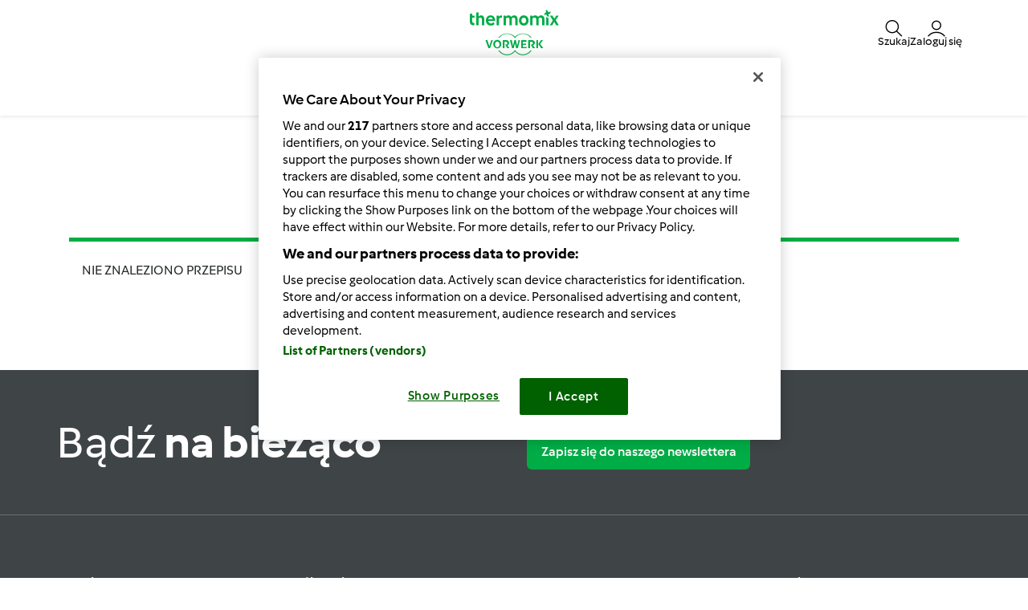

--- FILE ---
content_type: text/html; charset=UTF-8
request_url: https://www.przepisownia.pl/user/93788/recipes/all
body_size: 9486
content:
<!DOCTYPE html>
<html xmlns:fb="http://www.facebook.com/2008/fbml" xmlns:og="http://opengraphprotocol.org/schema/">
<head prefix="og: http://ogp.me/ns# fb: http://ogp.me/ns/fb# article: http://ogp.me/ns/article# video: http://ogp.me/ns/video#">
    <meta http-equiv="X-UA-Compatible" content="IE=edge,chrome=1"/>
    <meta http-equiv="Content-Type" content="text/html; charset=utf-8"/>
    <meta name="viewport" content="width=device-width, initial-scale=1.0"/>
    <meta property="fb:app_id" content="change_me"/>
                <title>Przez @username</title>
                                                                <meta name="keywords" content="seo.meta_keywords" />
            <meta name="description" content="Przepisownia jest oficjalnym portalem społecznościowym Thermomix ®. Wyszukaj swoje ulubione przepisy wśród ponad 6 000 dostępnych przepisów." />
                                            <meta name="og:description" content="Przepisownia jest oficjalnym portalem społecznościowym Thermomix ®. Wyszukaj swoje ulubione przepisy wśród ponad 6 000 dostępnych przepisów." />
                <meta property="og:title" content="Przez @username"/>
                <meta property="og:locale" content="pl_PL"/>
                <meta property="og:type" content="website"/>
                
            <style class="critical-css">
    .async-hide .critical-exclude {opacity: 0 !important}</style>        <link rel="preload" href="https://d36arqupdcudri.cloudfront.net/recipe-assets/build/frontend/6842.0d0b55d8.css" as="style" onload="this.rel='stylesheet'" data-turbo-track="reload">
                    <link rel="preload" href="https://d36arqupdcudri.cloudfront.net/recipe-assets/build/frontend/front_stoppage_style.c4987a2a.css" as="style" onload="this.rel='stylesheet'" data-turbo-track="reload">
            
            <script type="text/javascript">
            window.__TMRC_STATE__ = {"language":"pl","locale":"pl_PL","currentUserId":0,"rootUrl":"http:\/\/www.przepisownia.pl","tinymceCustomLanguage":"","userAuth":false,"errorLoggingBaseUrl":"https:\/\/www.przepisownia.pl\/login\/api.php"} ;
            window.__TMRC_STATE__.gtmPage = 'user_recipes';
        </script>
        <script>
            function TMRC_ready(fn) {
                if (document.readyState !== 'loading') {
                    fn();
                } else {
                    document.addEventListener('DOMContentLoaded', fn);
                }
            }
        </script>
        
        <!--[if lt IE 9]>
            <script src="https://oss.maxcdn.com/html5shiv/3.7.2/html5shiv.min.js"></script>
            <script src="https://oss.maxcdn.com/respond/1.4.2/respond.min.js"></script>
        <![endif]-->
        <link rel="icon" type="image/x-icon" href="https://d36arqupdcudri.cloudfront.net/recipe-assets/bundles/tmrcfront/favicon.ico?version=aKPwm8La"/>
        
<script type="text/javascript">
    window.dataLayer = window.dataLayer || [];
    window.dataLayer.push({
        'country': 'PL',
        'language': 'pl',
        'pageType': window.__TMRC_STATE__.gtmPage || 'other',
                'loginStatus': 'false'
            })
</script>
<!-- Google Tag Manager -->
<script>(function(w,d,s,l,i){w[l]=w[l]||[];w[l].push({'gtm.start':
            new Date().getTime(),event:'gtm.js'});var f=d.getElementsByTagName(s)[0],
        j=d.createElement(s),dl=l!='dataLayer'?'&l='+l:'';j.async=true;j.src=
        'https://www.googletagmanager.com/gtm.js?id='+i+dl;f.parentNode.insertBefore(j,f);
    })(window,document,'script','dataLayer','GTM-KG87Z8BV');</script>
<!-- End Google Tag Manager -->

            </head>
<body class="pl_PL logged-in" data-bs-theme="light">
    <noscript>
        <iframe src="https://www.googletagmanager.com/ns.html?id=GTM-KG87Z8BV" height="0" width="0" style="display:none; visibility:hidden"></iframe>
    </noscript>
    <div id="fb-root"></div>
<script type="text/javascript" async>
            window.fbAsyncInit = function () {
              FB.init({"appId":"change_me","version":"v2.4","xfbml":true,"oauth":true,"status":true,"cookie":true});
          
        };
        (function (d, s, id) {
            var js, fjs = d.getElementsByTagName(s)[0];
            if (d.getElementById(id)) {
                return;
            }
            js = d.createElement(s);
            js.id = id;
            js.src = "//connect.facebook.net/pl_PL/sdk.js";
            fjs.parentNode.insertBefore(js, fjs);
        }(document, 'script', 'facebook-jssdk'));
      </script>

    
<div id="main">
        
<script type="text/javascript">
    window.translations = window.translations || {};
    window.translations['switch_ui'] = {
        'inform_message': "Witamy na nowej wersji strony Przepisownia! Dopóki nie wprowadzimy nowego wyglądu dla wszystkich, możesz przełączać się między starym i nowym wyglądem w swoim profilu.",
        'button_close': "OK, rozumiem!",
        'button_switch': "Przełączanie na stary wygląd",
        'label_switch': "Obecnie używasz nową wersję strony.",
    };
    document.addEventListener('DOMContentLoaded', function () {
        document.querySelectorAll('nav.navbar').forEach(function (nav) {
            nav.classList.remove('d-none');
        });
    });
</script>

<nav class="navbar container-fluid justify-content-center p-0 pl_PL position-sticky top-0 z-6  d-none">
    <div class="row w-100 m-0 py-075 container flex-nowrap">
        <div class="col-4 d-flex align-items-center nav-action__left">
            <button
                class="d-lg-none btn btn-link text-white offcanvas-open d-flex flex-column justify-content-center align-items-center p-0 ms-n1"
                data-bs-toggle="offcanvas" role="button" href="#offcanvasMenu">
                <i class="icon-menu fs-3"></i>
                <span class="mt-n1 fs-9 nav-action__label d-none d-md-block">Menu</span>
            </button>
            <button
                class="d-lg-none btn btn-link text-dark offcanvas-close d-flex flex-column align-items-center justify-content-center text-capitalize d-none p-0 ms-n1"
                data-bs-dismiss="offcanvas" data-bs-target="#offcanvasMenu" aria-label="Close">
                <i class="icon-close fs-3"></i>
                <span class="mt-n1 fs-9 nav-action__label d-none d-md-block">Zamknij</span>
            </button>
        </div>
                <a href="/" class="col-4 d-flex justify-content-center app-logo align-items-center w-auto" target="_self">
                        <i class="icon-app-logo text-white"></i>
        </a>
                <div class="col-4 d-flex justify-content-end gap-4 nav-action__right">
            <div class="dropdown d-flex">
    <a class=" d-flex align-items-center justify-content-center justify-content-md-start flex-column text-white gap-2 cursor-pointer dropdown-toggle"
       data-bs-toggle="dropdown" id="nav_search" role="button" href="#" aria-expanded="false">
        <i class="icon-search fs-3"></i>
        <span class="mt-n1 fs-9 text-center nav-action__label d-none d-md-block"
              style="line-height: 1">Szukaj</span>
    </a>

    <ul class="dropdown-menu dropdown-menu-end" aria-labelledby="nav_search">
        <li><a class="dropdown-item d-flex align-items-center gap-2" href="/wyszukaj">
                <i class="icon-recipe"></i>
                Przepisy
            </a></li>
        <li>
            <a href="/wyszukaj/uzytkownikow" class="dropdown-item d-flex align-items-center gap-2"
               title="Użytkownicy">
                <i class="icon-user fs-4 fw-semibold"></i>
                Użytkownicy
            </a>
        </li>
                <li>
            <a href="/forum?fullsearch=1" class="dropdown-item d-flex align-items-center gap-2"
               title="Forum">
                <i class="icon-edit fs-4"></i>
                Forum
            </a>
        </li>
            </ul>
</div>                            <a
                    class="d-flex flex-column align-items-center text-white pe-0 me-n1 gap-2 cursor-pointer"
                    data-bs-toggle="modal" data-bs-target="#loginModal">
                    <i class="icon-user fs-3"></i>
                    <span class="mt-n1 fs-9 text-center nav-action__label d-none d-md-block" style="line-height: 1">
                        Zaloguj się
                </a>
                    </div>
    </div>

        
<div class="offcanvas offcanvas-start bg-white border-0" tabindex="-1" id="offcanvasMenu"
     aria-labelledby="offcanvasMenuLabel" data-bs-scroll="true" data-bs-backdrop="false">
    <div class="modal-header d-none pt-4">
        <div class="modal-title d-flex align-items-center ps-3">
            <i class="icon-arrow-left"></i>
            <span class="modal-title__text fw-semibold fs-3 ps-3"></span>
        </div>
    </div>
    <div class="offcanvas-body pt-1" data-group-level="1">
                        

            <ul class="nav-menu list-group active fs-3 fw-semibold" data-group-level="1">
                                    <li  class="list-group-item flex-between-middle"  data-id="front.nav.titles.recipes"
                data-analytics-event="navigation" data-analytics-navigation_level="1" data-analytics-link_text="Browse" data-analytics-navigation_section="header">
                Przepisy
                <i class="icon-arrow-right"></i>
                </li>
                                                                    <li  class="list-group-item flex-between-middle"  data-id="front.nav.titles.forum"
                data-analytics-event="navigation" data-analytics-navigation_level="1" data-analytics-link_text="Forum" data-analytics-navigation_section="header">
                Forum
                <i class="icon-arrow-right"></i>
                </li>
                                                <li  class="list-group-item flex-between-middle"  data-id="front.nav.titles.about"
                data-analytics-event="navigation" data-analytics-navigation_level="1" data-analytics-link_text="About Us" data-analytics-navigation_section="header">
                Kontakt
                <i class="icon-arrow-right"></i>
                </li>
                                                <li  class="list-group-item flex-between-middle"  data-id="front.nav.titles.help"
                data-analytics-event="navigation" data-analytics-navigation_level="1" data-analytics-link_text="Help" data-analytics-navigation_section="header">
                Pomoc
                <i class="icon-arrow-right"></i>
                </li>
                            </ul>
    

                                    

                                                <ul data-group-level="2"                 data-parent="front.nav.titles.recipes"  class="nav-menu list-group" >
                                                <li>
                        <a  class="nav-menu list-group-item"  href="/wyszukaj"                         data-analytics-event="navigation" data-analytics-navigation_level="2" data-analytics-link_text="Search recipes" data-analytics-navigation_section="header">Wyszukaj przepisy</a>
                    </li>
                                                                                            <li>
                        <a  class="nav-menu list-group-item"  href="/kategorie/"                         data-analytics-event="navigation" data-analytics-navigation_level="2" data-analytics-link_text="Categories" data-analytics-navigation_section="header">Kategorie</a>
                    </li>
                                                                <li>
                        <a  class="nav-menu list-group-item"  href="/wyszukaj?sort=created"                         data-analytics-event="navigation" data-analytics-navigation_level="2" data-analytics-link_text="Latest recipes" data-analytics-navigation_section="header">Najnowsze przepisy</a>
                    </li>
                                                                <li>
                        <a  class="nav-menu list-group-item"  href="/wyszukaj/uzytkownikow"                         data-analytics-event="navigation" data-analytics-navigation_level="2" data-analytics-link_text="Search for users" data-analytics-navigation_section="header">Wyszukaj użytkowników</a>
                    </li>
                                        </ul>
            
                                    

                
                                    

                                                <ul data-group-level="2"                 data-parent="front.nav.titles.forum"  class="nav-menu list-group" >
                                                <li>
                        <a  class="nav-menu list-group-item"  href="/forum?fullsearch=1"                         data-analytics-event="navigation" data-analytics-navigation_level="2" data-analytics-link_text="Search in forum" data-analytics-navigation_section="header">Wyszukaj na forum</a>
                    </li>
                                                                <li>
                        <a  class="nav-menu list-group-item"  href="/forum/społeczność-thermomix"                         data-analytics-event="navigation" data-analytics-navigation_level="2" data-analytics-link_text="Społeczność Thermomix" data-analytics-navigation_section="header">Społeczność Thermomix</a>
                    </li>
                                                                <li>
                        <a  class="nav-menu list-group-item"  href="/forum/thermomix-tm-31"                         data-analytics-event="navigation" data-analytics-navigation_level="2" data-analytics-link_text="Thermomix®" data-analytics-navigation_section="header">Thermomix®</a>
                    </li>
                                                                <li>
                        <a  class="nav-menu list-group-item"  href="/forum/przepisy"                         data-analytics-event="navigation" data-analytics-navigation_level="2" data-analytics-link_text="Przepisy" data-analytics-navigation_section="header">Przepisy</a>
                    </li>
                                                                <li>
                        <a  class="nav-menu list-group-item"  href="/forum/książki-kucharskie"                         data-analytics-event="navigation" data-analytics-navigation_level="2" data-analytics-link_text="Książki kucharskie" data-analytics-navigation_section="header">Książki kucharskie</a>
                    </li>
                                                                <li>
                        <a  class="nav-menu list-group-item"  href="/forum/odżywianie"                         data-analytics-event="navigation" data-analytics-navigation_level="2" data-analytics-link_text="Odżywianie" data-analytics-navigation_section="header">Odżywianie</a>
                    </li>
                                                                <li>
                        <a  class="nav-menu list-group-item"  href="/forum/wskazówki"                         data-analytics-event="navigation" data-analytics-navigation_level="2" data-analytics-link_text="Wskazówki" data-analytics-navigation_section="header">Wskazówki</a>
                    </li>
                                                                <li>
                        <a  class="nav-menu list-group-item"  href="/forum/co-możemy-dzisiaj-ugotować"                         data-analytics-event="navigation" data-analytics-navigation_level="2" data-analytics-link_text="Co możemy dzisiaj ugotować?" data-analytics-navigation_section="header">Co możemy dzisiaj ugotować?</a>
                    </li>
                                                                <li>
                        <a  class="nav-menu list-group-item"  href="/forum/współpraca-z-vorwerk-polska"                         data-analytics-event="navigation" data-analytics-navigation_level="2" data-analytics-link_text="Współpraca z Vorwerk Polska" data-analytics-navigation_section="header">Współpraca z Vorwerk Polska</a>
                    </li>
                                                                <li>
                        <a  class="nav-menu list-group-item"  href="/forum"                         data-analytics-event="navigation" data-analytics-navigation_level="2" data-analytics-link_text="Forum" data-analytics-navigation_section="header">Forum</a>
                    </li>
                                        </ul>
            
                                    

                                                <ul data-group-level="2"                 data-parent="front.nav.titles.about"  class="nav-menu list-group" >
                                                <li>
                        <a  class="nav-menu list-group-item"  href="https://www.vorwerk.com/pl/pl/c/strona-glowna/wspolpracuj-z-nami/thermomix-1"  target="_blank"                         data-analytics-event="navigation" data-analytics-navigation_level="2" data-analytics-link_text="Become a Thermomix ® Consultant" data-analytics-navigation_section="header">Współpraca z Vorwerk</a>
                    </li>
                                                                <li>
                        <a  class="nav-menu list-group-item"  href="https://www.vorwerk.com/pl/pl/c/strona-glowna/produkty/thermomix"  target="_blank"                         data-analytics-event="navigation" data-analytics-navigation_level="2" data-analytics-link_text="Get to Know Thermomix ®" data-analytics-navigation_section="header">Poznaj Thermomix ®</a>
                    </li>
                                                                <li>
                        <a  class="nav-menu list-group-item"  href="/contact"                         data-analytics-event="navigation" data-analytics-navigation_level="2" data-analytics-link_text="Contact" data-analytics-navigation_section="header">Kontakt</a>
                    </li>
                                                                <li>
                        <a  class="nav-menu list-group-item"  href="/aktualnosci"                         data-analytics-event="navigation" data-analytics-navigation_level="2" data-analytics-link_text="News" data-analytics-navigation_section="header">Aktualności</a>
                    </li>
                                        </ul>
            
                                    

                                                <ul data-group-level="2"                 data-parent="front.nav.titles.help"  class="nav-menu list-group" >
                                                <li>
                        <a  class="nav-menu list-group-item"  href="/cms/faq"                         data-analytics-event="navigation" data-analytics-navigation_level="2" data-analytics-link_text="FAQs" data-analytics-navigation_section="header">FAQs</a>
                    </li>
                                        </ul>
            
            </div>
    <div class="offcanvas-footer pb-4">
            <div class="offcanvas-footer__controls px-3">
        <button type="button" class="btn btn-primary text-white fw-semibold flex-center-middle"
                data-bs-toggle="modal"
                data-bs-target="#loginModal">
            <i class="fw-semibold icon-user text-white fs-3"></i>&nbsp;
            Zaloguj się
        </button>
        <button type="button"
                class="btn btn-outline-primary border border-primary text-primary fw-semibold border-2"
                data-bs-toggle="modal" data-bs-target="#loginModal">
            Zarejestruj się
        </button>
    </div>
    <a href="/user/password"
       class="w-100 text-primary mt-3 text-decoration-none d-inline-flex justify-content-center fw-semibold fs-5">
        Nie pamiętasz hasła?
    </a>
    </div>
</div>
<div class="d-none d-lg-flex justify-content-center align-items-center w-100 dropdown-group--desktop pb-3 pt-2">
            <div class="dropdown">
                            

                                                    <a href="" class="btn btn-outline-secondary border-0 dropdown-toggle" role="button" data-bs-toggle="dropdown"
                   aria-expanded="false" id="recipes-nav"
                    data-analytics-event="navigation" data-analytics-navigation_level="1" data-analytics-link_text="Browse" data-analytics-navigation_section="header">Przepisy</a>
                        <ul data-group-level="2" aria-labelledby="recipes-nav"                data-parent="front.nav.titles.recipes"  class="dropdown-menu px-3"  aria-labelledby="recipesList" >
                                                <li>
                        <a  class="dropdown-item"  href="/wyszukaj"                         data-analytics-event="navigation" data-analytics-navigation_level="2" data-analytics-link_text="Search recipes" data-analytics-navigation_section="header">Wyszukaj przepisy</a>
                    </li>
                                                                                            <li>
                        <a  class="dropdown-item"  href="/kategorie/"                         data-analytics-event="navigation" data-analytics-navigation_level="2" data-analytics-link_text="Categories" data-analytics-navigation_section="header">Kategorie</a>
                    </li>
                                                                <li>
                        <a  class="dropdown-item"  href="/wyszukaj?sort=created"                         data-analytics-event="navigation" data-analytics-navigation_level="2" data-analytics-link_text="Latest recipes" data-analytics-navigation_section="header">Najnowsze przepisy</a>
                    </li>
                                                                <li>
                        <a  class="dropdown-item"  href="/wyszukaj/uzytkownikow"                         data-analytics-event="navigation" data-analytics-navigation_level="2" data-analytics-link_text="Search for users" data-analytics-navigation_section="header">Wyszukaj użytkowników</a>
                    </li>
                                        </ul>
            
        </div>
            <div class="dropdown">
                            

                
        </div>
            <div class="dropdown">
                            

                                                    <a href="" class="btn btn-outline-secondary border-0 dropdown-toggle" role="button" data-bs-toggle="dropdown"
                   aria-expanded="false" id="forum-nav"
                    data-analytics-event="navigation" data-analytics-navigation_level="1" data-analytics-link_text="Forum" data-analytics-navigation_section="header">Forum</a>
                        <ul data-group-level="2" aria-labelledby="forum-nav"                data-parent="front.nav.titles.forum"  class="dropdown-menu px-3"  aria-labelledby="recipesList" >
                                                <li>
                        <a  class="dropdown-item"  href="/forum?fullsearch=1"                         data-analytics-event="navigation" data-analytics-navigation_level="2" data-analytics-link_text="Search in forum" data-analytics-navigation_section="header">Wyszukaj na forum</a>
                    </li>
                                                                <li>
                        <a  class="dropdown-item"  href="/forum/społeczność-thermomix"                         data-analytics-event="navigation" data-analytics-navigation_level="2" data-analytics-link_text="Społeczność Thermomix" data-analytics-navigation_section="header">Społeczność Thermomix</a>
                    </li>
                                                                <li>
                        <a  class="dropdown-item"  href="/forum/thermomix-tm-31"                         data-analytics-event="navigation" data-analytics-navigation_level="2" data-analytics-link_text="Thermomix®" data-analytics-navigation_section="header">Thermomix®</a>
                    </li>
                                                                <li>
                        <a  class="dropdown-item"  href="/forum/przepisy"                         data-analytics-event="navigation" data-analytics-navigation_level="2" data-analytics-link_text="Przepisy" data-analytics-navigation_section="header">Przepisy</a>
                    </li>
                                                                <li>
                        <a  class="dropdown-item"  href="/forum/książki-kucharskie"                         data-analytics-event="navigation" data-analytics-navigation_level="2" data-analytics-link_text="Książki kucharskie" data-analytics-navigation_section="header">Książki kucharskie</a>
                    </li>
                                                                <li>
                        <a  class="dropdown-item"  href="/forum/odżywianie"                         data-analytics-event="navigation" data-analytics-navigation_level="2" data-analytics-link_text="Odżywianie" data-analytics-navigation_section="header">Odżywianie</a>
                    </li>
                                                                <li>
                        <a  class="dropdown-item"  href="/forum/wskazówki"                         data-analytics-event="navigation" data-analytics-navigation_level="2" data-analytics-link_text="Wskazówki" data-analytics-navigation_section="header">Wskazówki</a>
                    </li>
                                                                <li>
                        <a  class="dropdown-item"  href="/forum/co-możemy-dzisiaj-ugotować"                         data-analytics-event="navigation" data-analytics-navigation_level="2" data-analytics-link_text="Co możemy dzisiaj ugotować?" data-analytics-navigation_section="header">Co możemy dzisiaj ugotować?</a>
                    </li>
                                                                <li>
                        <a  class="dropdown-item"  href="/forum/współpraca-z-vorwerk-polska"                         data-analytics-event="navigation" data-analytics-navigation_level="2" data-analytics-link_text="Współpraca z Vorwerk Polska" data-analytics-navigation_section="header">Współpraca z Vorwerk Polska</a>
                    </li>
                                                                <li>
                        <a  class="dropdown-item"  href="/forum"                         data-analytics-event="navigation" data-analytics-navigation_level="2" data-analytics-link_text="Forum" data-analytics-navigation_section="header">Forum</a>
                    </li>
                                        </ul>
            
        </div>
            <div class="dropdown">
                            

                                                    <a href="" class="btn btn-outline-secondary border-0 dropdown-toggle" role="button" data-bs-toggle="dropdown"
                   aria-expanded="false" id="about_us-nav"
                    data-analytics-event="navigation" data-analytics-navigation_level="1" data-analytics-link_text="About Us" data-analytics-navigation_section="header">Kontakt</a>
                        <ul data-group-level="2" aria-labelledby="about_us-nav"                data-parent="front.nav.titles.about"  class="dropdown-menu px-3"  aria-labelledby="recipesList" >
                                                <li>
                        <a  class="dropdown-item"  href="https://www.vorwerk.com/pl/pl/c/strona-glowna/wspolpracuj-z-nami/thermomix-1"  target="_blank"                         data-analytics-event="navigation" data-analytics-navigation_level="2" data-analytics-link_text="Become a Thermomix ® Consultant" data-analytics-navigation_section="header">Współpraca z Vorwerk</a>
                    </li>
                                                                <li>
                        <a  class="dropdown-item"  href="https://www.vorwerk.com/pl/pl/c/strona-glowna/produkty/thermomix"  target="_blank"                         data-analytics-event="navigation" data-analytics-navigation_level="2" data-analytics-link_text="Get to Know Thermomix ®" data-analytics-navigation_section="header">Poznaj Thermomix ®</a>
                    </li>
                                                                <li>
                        <a  class="dropdown-item"  href="/contact"                         data-analytics-event="navigation" data-analytics-navigation_level="2" data-analytics-link_text="Contact" data-analytics-navigation_section="header">Kontakt</a>
                    </li>
                                                                <li>
                        <a  class="dropdown-item"  href="/aktualnosci"                         data-analytics-event="navigation" data-analytics-navigation_level="2" data-analytics-link_text="News" data-analytics-navigation_section="header">Aktualności</a>
                    </li>
                                        </ul>
            
        </div>
            <div class="dropdown">
                            

                                                    <a href="" class="btn btn-outline-secondary border-0 dropdown-toggle" role="button" data-bs-toggle="dropdown"
                   aria-expanded="false" id="help-nav"
                    data-analytics-event="navigation" data-analytics-navigation_level="1" data-analytics-link_text="Help" data-analytics-navigation_section="header">Pomoc</a>
                        <ul data-group-level="2" aria-labelledby="help-nav"                data-parent="front.nav.titles.help"  class="dropdown-menu px-3"  aria-labelledby="recipesList" >
                                                <li>
                        <a  class="dropdown-item"  href="/cms/faq"                         data-analytics-event="navigation" data-analytics-navigation_level="2" data-analytics-link_text="FAQs" data-analytics-navigation_section="header">FAQs</a>
                    </li>
                                        </ul>
            
        </div>
    </div>
</nav>

    <div class="modal fade" id="loginModal" aria-labelledby="loginModal" aria-hidden="true">
        <div class="modal-dialog modal-fullscreen">
            <div class="modal-header bg-white">
                <h3>Zaloguj się</h3>
                <button type="button" class="btn-close" data-bs-dismiss="modal" aria-label="Close"></button>
            </div>
            <div class="modal-content position-relative">
                <div class="modal-body">
                    <div class="container d-flex justify-content-center">
    <form id="tmrc_login_form" class="d-flex flex-column align-items-center gap-2 col-lg-6 "
          action="/auth?action=login" method="post"
          name="tmrc_user_login">
        <div class="input-group fw-normal d-flex flex-column">
            <label for="loginUsername">
                Nazwa użytkownika lub adres e-mail
                <input
                        id="loginUsername"
                        name="login[loginname]"
                        placeholder="Nazwa użytkownika"
                        class="form-control"
                >
            </label>
        </div>
        <div class="input-group fw-normal d-flex flex-column">
            <label for="loginPassword">
                Hasło
                <input
                        type="password"
                        id="loginPassword"
                        name="login[password]"
                        placeholder="Hasło"
                        class="form-control"
                >
            </label>
        </div>
        <div class="input-group fw-normal d-flex flex-column">
            <label for="loginRemember" class="form-item">
                <input class="form-check-input" type="checkbox" id="loginRemember">
                <span class="form-check-label">Nie wylogowuj mnie</span>
            </label>
        </div>
        <div class="d-flex gap-2 justify-content-center">
            <button type="submit" class="btn btn-primary btn-login align-self-center text-white">Zaloguj się</button>
        </div>
        <div class="d-flex flex-column">
            <a class="text-primary" href="/user/password/">Nie pamiętasz hasła?</a>
            <div class="d-inline-flex fs-6" data-bs-dismiss="modal" aria-label="Close">
                Nie masz konta? Rejestracja nowych użytkowników jest obecnie niemożliwa. Sprawdzamy wewnętrznie, kiedy będziemy mogli ponownie udostępnić tę funkcję, i prosimy o cierpliwość.
            </div>
        </div>

            </form>
</div>

                </div>
            </div>
        </div>
    </div>


            <article class="main ">
            <section class="detail-content container py-200 py-md-400">
            
    <div class="row">
        <div class="col-xs-12">
            <section class="thumbnail-list">
                <div class="content">
                    <div class="page-title border-bottom border-primary border-5 mt-5 pb-4 mb-4">
                        <h1 class="text-center fw-light py-2">
                            <span class="c-g">
                                                            </span>
                        </h1>
                    </div>
                        <div id="recipe-list" class="clearfix">
            <div class="container no-result-message">NIE ZNALEZIONO PRZEPISU</div>
    
    </div>
                </div>
            </section>
        </div>
    </div>
    </section>
                                </article>
            
<footer class="mt-5">
            <div class="container-fluid p-5">
            <div class="container">
                <div class="row">
                    <div class="fs-2 text-white d-inline-flex col-12r col-lg-6 align-items-center">
                        Bądź&nbsp;<span class="fw-bold">na bieżąco </span>
                    </div>
                    <div class="col-12 col-lg-6 d-flex align-items-center">
                        <a href="https://www.vorwerk.com/pl/pl/c/strona-glowna/inspiracje-spolecznosc/subskrypcja-newslettera" class="btn btn-primary mb-0 btn-subscribe-news" target="_blank"
                           data-analytics-event="click_cta" data-analytics-type="Button" data-analytics-element_id="Subscribe to our newsletter" data-analytics-link_text="Zapisz się do naszego newslettera" data-analytics-link_url="https://www.vorwerk.com/pl/pl/c/strona-glowna/inspiracje-spolecznosc/subskrypcja-newslettera">
                            Zapisz się do naszego newslettera
                        </a>
                    </div>
                </div>
            </div>
        </div>
        <hr class="border-light"/>
        <div class="container-fluid pt-5 ps-5 pe-5 pb-2">
        <div class="container">
    <section class="row">
        <ul class="col-12 col-md-6 col-lg-3 mt-4">
            <li class="fw-bold text-capitalize mb-2">
                <a href="/kategorie/" title="Przepisy">
                    Przepisy
                </a>
            </li>
            <li class="py-1 fw-normal">
                <a href="/wyszukaj"
                   title="Wyszukaj przepisy">
                    Wyszukaj przepisy
                </a>
            </li>
                        <li class="fw-light py-1">
                <a href="/kategorie/" title="Kategorie">
                    Kategorie
                </a>
            </li>
            <li class="fw-light py-1">
                <a href="/wyszukaj?sort=created" title="Najnowsze przepisy">
                    Najnowsze przepisy
                </a>
            </li>
        </ul>
        <ul class="col-12 col-md-6 col-lg-3 mt-4">
                            <li class="fw-bold mb-2 loginRequire text-capitalize">
                    <a href="javascript:void(0)" title="Mój profil">
                        Mój profil
                        <small class="fw-light">(tylko dla zarejestrowanych użytkowników)</small>
                    </a>
                </li>
                <li class="login loginRequire py-1 fw-normal">
                    <a href="javascript:void(0)" title="Zaloguj się">
                        Zaloguj się
                    </a>
                </li>
                <li class="register loginRequire py-1 fw-normal">
                    <a href="javascript:void(0)" title="Utwórz nowe konto">
                        Utwórz nowe konto
                    </a>
                </li>
                <li class="passwordrecovery py-1 fw-normal">
                    <a href="/user/password" title="Nie pamiętasz hasła?">
                        Nie pamiętasz hasła?
                    </a>
                </li>
                        <li class="py-1 fw-normal">
                <a href="/tracker"
                   title="Ostatnie wpisy">
                    Ostatnie wpisy
                </a>
            </li>
        </ul>
        <ul class="col-12 col-md-6 col-lg-3 mt-4">
            <li class="fw-bold mb-2 text-capitalize">
                <a href="/forum?fullsearch=1" title="Forum">
                    Forum
                </a>
            </li>
            <li class="py-1 fw-normal">
                <a href="/forum/społeczność-thermomix" title="Społeczność Thermomix ® i Forum / Członkowie">
                    Społeczność Thermomix®
                </a>
            </li>
            <li class="py-1 fw-normal">
                <a href="/forum/thermomix-tm-31" title="Thermomix ®">
                    Thermomix®
                </a>
            </li>
            <li class="py-1 fw-normal">
                <a href="/forum/przepisy" title="Przepisy">
                    Przepisy
                </a>
            </li>
            <li class="py-1 fw-normal">
                <a href="/forum/książki-kucharskie" title="Książki kucharskie">
                    Książki kucharskie
                </a>
            </li>
            <li class="py-1 fw-normal">
                <a href="/forum/odżywianie" title="Odżywianie">
                    Odżywianie
                </a>
            </li>
            <li class="py-1 fw-normal">
                <a href="/forum/wskazówki" title="Co możemy dzisiaj ugotować?">
                    Wskazówki
                </a>
            </li>
            <li class="py-1 fw-normal">
                <a href="/forum/co-możemy-dzisiaj-ugotować" title="Odżywianie">
                    Co możemy dzisiaj ugotować?
                </a>
            </li>
            <li class="py-1 fw-normal">
                <a href="/forum/współpraca-z-vorwerk-polska" title="Co możemy dzisiaj ugotować?">
                    Współpraca z Vorwerk Polska
                </a>
            </li>
            <li class="py-1 fw-normal">
                <a href="/cms/regulamin-forum" title="Regulamin-Forum">
                    Regulamin Forum
                </a>
            </li>
        </ul>
        <ul class="col-12 col-md-6 col-lg-3 mt-4">
            <li class="fw-bold mb-2 text-capitalize">
                <a href="/wyszukaj" title="Szukaj">
                    Szukaj
                </a>
            </li>
            <li class="py-1 fw-normal">
                <a href="/wyszukaj"
                   title="Wyszukaj przepisy">
                    Wyszukaj przepisy
                </a>
            </li>
            <li class="py-1 fw-normal">
                <a href="/forum?fullsearch=1" title="Wyszukaj na forum">
                    Wyszukaj na forum
                </a>
            </li>
            <li class="py-1 fw-normal">
                <a href="/wyszukaj/uzytkownikow" title="Wyszukaj użytkowników">
                    Wyszukaj użytkowników
                </a>
            </li>
            <li class="py-1 fw-normal">
                <a href="/rss.xml" title="Kontakt">
                    RSS
                </a>
            </li>
        </ul>
    </section>
    
<div class="container mt-5 pl">
    <section class="row">
                    <div class="col-sm-12 col-md-4 social d-flex flex-column mt-3">
                <span class="fw-bold text-white">
                                            Thermomix®
                                    </span>
                <ul class="pt-2 d-flex gap-2">
                                                                        <li>
                                <a href="https://www.facebook.com/ThermomixPolska">
                                    <i class="icon-fb text-white fs-3 cursor-pointer"></i>
                                </a>
                            </li>
                                                                                                <li>
                                <a href="https://www.instagram.com/thermomixpl/">
                                    <i class="icon-instagram text-white fs-3 cursor-pointer"></i>
                                </a>
                            </li>
                                                                                                                                            <li>
                                <a href="https://www.youtube.com/@ThermomixPolska">
                                    <i class="icon-youtube text-white fs-3 cursor-pointer"></i>
                                </a>
                            </li>
                                                                <li>
                        <a href="/rss.xml">
                            <svg enable-background="new 0 0 32 32" version="1.1" viewBox="0 0 32 32" xml:space="preserve" xmlns="http://www.w3.org/2000/svg" xmlns:xlink="http://www.w3.org/1999/xlink" style="width: 28px"><g id="OUTLINE_copy_2"><g><path d="M16,0C7.164,0,0,7.164,0,16s7.164,16,16,16s16-7.164,16-16S24.836,0,16,0z M11.904,21.951c-1.021,0-1.85-0.823-1.85-1.843    c0-1.015,0.829-1.847,1.85-1.847c1.025,0,1.852,0.833,1.852,1.847C13.756,21.128,12.928,21.951,11.904,21.951z M16.551,21.948    c0-1.741-0.677-3.379-1.904-4.604c-1.228-1.229-2.859-1.907-4.594-1.907v-2.664c5.057,0,9.173,4.116,9.173,9.175H16.551z     M21.274,21.947c0-6.193-5.035-11.234-11.22-11.233V8.049c7.66,0,13.893,6.237,13.893,13.898H21.274z" fill="white"/></g></g></svg>
                        </a>
                    </li>
                </ul>
            </div>
                            <div class="col-sm-12 col-md-4 social d-flex flex-column mt-3">
                <span class="fw-bold text-white">
                                            Kobold
                                    </span>
                <ul class="pt-2 d-flex gap-2">
                                            <li>
                            <a href="https://www.facebook.com/koboldpolska">
                                <i class="icon-fb text-white fs-3 cursor-pointer"></i>
                            </a>
                        </li>
                                            <li>
                            <a href="https://www.instagram.com/koboldpolska/">
                                <i class="icon-instagram text-white fs-3 cursor-pointer"></i>
                            </a>
                        </li>
                                            <li>
                            <a href="">
                                <i class="icon-pinterest text-white fs-3 cursor-pointer"></i>
                            </a>
                        </li>
                                            <li>
                            <a href="https://www.youtube.com/@koboldpolska">
                                <i class="icon-youtube text-white fs-3 cursor-pointer"></i>
                            </a>
                        </li>
                                    </ul>
            </div>
                <div class="col-sm-12 col-md-4 language d-flex flex-column mt-3">
            <span class="fw-bold text-white">Thermomix ® Na Świecie</span>
            <div class="dropdown mt-2 dropup">
                <div class="dropdown-toggle ps-0 text-primary-900 fw-normal d-flex gap-2 align-items-center" type="button" id="languages" data-bs-toggle="dropdown"
                     aria-expanded="false">
                    <span><img data-src="https://d36arqupdcudri.cloudfront.net/recipe-assets/build/frontend/icons/flag2_au.svg?version=aKPwm8La" alt="au" width="24px" class="lozad"> &nbsp; Recipes</span>
                    <i class="icon-arrow-down text-white"></i>
                </div>
                <ul class="dropdown-menu" aria-labelledby="languages">
                    <li>
                        <a href="/wyszukaj" class="dropdown-item" aria-current="true"
                           title="Przepisy">
                            <img data-src="https://d36arqupdcudri.cloudfront.net/recipe-assets/build/frontend/icons/flag2_au.svg?version=aKPwm8La" class="lozad"
                                 alt="">Przepisy
                        </a>
                    </li>
                    <li>
                        <hr class="dropdown-divider"/>
                    </li>
                    <li>
                        <a class="dropdown-item" href="https://www.rezeptwelt.de/" target="_blank" title="Rezepte"
                           rel="nofollow">
                            <img data-src="https://d36arqupdcudri.cloudfront.net/recipe-assets/build/frontend/icons/flag2_de.svg?version=aKPwm8La" alt="" class="lozad">
                            Rezepte
                        </a>
                    </li>
                    <li>
                        <a class="dropdown-item" href="https://www.mundodereceitasbimby.com.pt/" target="_blank"
                           title="Receitas" rel="nofollow">
                            <img data-src="https://d36arqupdcudri.cloudfront.net/recipe-assets/build/frontend/icons/flag2_pt.svg?version=aKPwm8La" alt="" class="lozad">
                            Receitas
                        </a>
                    </li>
                    <li>
                        <a class="dropdown-item" href="https://www.espace-recettes.fr/" target="_blank" title="Recettes"
                           rel="nofollow">
                            <img data-src="https://d36arqupdcudri.cloudfront.net/recipe-assets/build/frontend/icons/flag2_fr.svg?version=aKPwm8La" alt="" class="lozad">
                            Recettes
                        </a>
                    </li>
                    <li>
                        <a class="dropdown-item" href="https://www.recetario.es/" target="_blank" title="Recetas"
                           rel="nofollow">
                            <img data-src="https://d36arqupdcudri.cloudfront.net/recipe-assets/build/frontend/icons/flag2_es.svg?version=aKPwm8La" alt="" class="lozad">
                            Recetas
                        </a>
                    </li>
                    <li>
                        <a class="dropdown-item" href="https://www.svetreceptu.cz/" target="_blank" title="Recepty"
                           rel="nofollow">
                            <img data-src="https://d36arqupdcudri.cloudfront.net/recipe-assets/build/frontend/icons/flag2_cz.svg?version=aKPwm8La" alt="" class="lozad">
                            Recepty
                        </a>
                    </li>
                    <li>
                        <a class="dropdown-item" href="https://www.przepisownia.pl/" target="_blank" title="Przepisy"
                           rel="nofollow">
                            <img data-src="https://d36arqupdcudri.cloudfront.net/recipe-assets/build/frontend/icons/flag2_pl.svg?version=aKPwm8La" alt="" class="lozad">
                            Przepisy
                        </a>
                    </li>
                    <li>
                        <a class="dropdown-item" href="https://www.ricettario-bimby.it/" target="_blank" title="Ricette"
                           rel="nofollow">
                            <img data-src="https://d36arqupdcudri.cloudfront.net/recipe-assets/build/frontend/icons/flag2_it.svg?version=aKPwm8La" alt="" class="lozad">
                            Ricette
                        </a>
                    </li>
                    <li>
                        <a class="dropdown-item" href="https://www.recipecommunity.co.uk/" target="_blank" title="Recipes"
                           rel="nofollow">
                            <img data-src="https://d36arqupdcudri.cloudfront.net/recipe-assets/build/frontend/icons/flag2_gb.svg?version=aKPwm8La" alt="" class="lozad">
                            Recipes
                        </a>
                    </li>
                </ul>
            </div>
        </div>
    </section>
</div>
</div>
<hr class="text-white mt-5 mb-2 mx-n5">
<section class="row sub-menu">
    <ul class="d-flex gap-4 flex-wrap align-items-center justify-content-center py-2 fs-14">
        <li class="text-white">
                        ©2026 Vorwerk
        </li>
        <li>
            <a href="/contact" title="Kontakt">
                Kontakt
            </a>
        </li>
        <li>
            <a href="/cms/ogólne-warunki-użytkowania" title="Warunki użytkowania">
                Warunki użytkowania
            </a>
        </li>
        <li>
            <a href="/cms/oświadczenie-o-ochronie-danych" title="Polityka prywatności">Polityka prywatności</a>
        </li>
        <li>
            <a href="/cms/regulamin-forum" title="Regulamin Forum">
                Regulamin Forum
            </a>
        </li>
        <li>
            <a href="/cms/faq" title="Pomoc">
                Pomoc
            </a>
        </li>
    </ul>
</section>
    </div>
    

</footer>



</div>
<div class="tmrc-messages status position-relative">
    <div class="closemessages text-primary icon-close position-absolute top-0 end-0" onclick="hideNotice()"></div>
    </div>
            <script src="https://d36arqupdcudri.cloudfront.net/recipe-assets/build/frontend/runtime.b6eb4f39.js" rel="preload" as="script" async data-turbo-track="reload"></script><script src="https://d36arqupdcudri.cloudfront.net/recipe-assets/build/frontend/front_errorlog.8b628879.js" rel="preload" as="script" async data-turbo-track="reload"></script>
    <script src="https://d36arqupdcudri.cloudfront.net/recipe-assets/build/frontend/9755.e33bac97.js" rel="preload" as="script" async data-turbo-track="reload"></script><script src="https://d36arqupdcudri.cloudfront.net/recipe-assets/build/frontend/3138.05c6ca12.js" rel="preload" as="script" async data-turbo-track="reload"></script><script src="https://d36arqupdcudri.cloudfront.net/recipe-assets/build/frontend/7180.c8dd4ab4.js" rel="preload" as="script" async data-turbo-track="reload"></script><script src="https://d36arqupdcudri.cloudfront.net/recipe-assets/build/frontend/3544.2bf8d22a.js" rel="preload" as="script" async data-turbo-track="reload"></script><script src="https://d36arqupdcudri.cloudfront.net/recipe-assets/build/frontend/2553.55dc1103.js" rel="preload" as="script" async data-turbo-track="reload"></script><script src="https://d36arqupdcudri.cloudfront.net/recipe-assets/build/frontend/2210.1f975f14.js" rel="preload" as="script" async data-turbo-track="reload"></script><script src="https://d36arqupdcudri.cloudfront.net/recipe-assets/build/frontend/4310.b108d20a.js" rel="preload" as="script" async data-turbo-track="reload"></script><script src="https://d36arqupdcudri.cloudfront.net/recipe-assets/build/frontend/5712.14b44bf7.js" rel="preload" as="script" async data-turbo-track="reload"></script><script src="https://d36arqupdcudri.cloudfront.net/recipe-assets/build/frontend/9037.306bbe53.js" rel="preload" as="script" async data-turbo-track="reload"></script><script src="https://d36arqupdcudri.cloudfront.net/recipe-assets/build/frontend/front_layout_foot.3c7fcd91.js" rel="preload" as="script" async data-turbo-track="reload"></script>
            <script type="application/json" id="tmrc-configuration">
        {"dateFormat":"dd.mm.yy","defaultError":"Obecnie odbywaj\u0105 si\u0119 prace techniczne. Prosimy spr\u00f3bowa\u0107 p\u00f3\u017aniej","errorLoggingBaseUrl":"https:\/\/www.przepisownia.pl\/login\/api.php"}
    </script>

                <script src="https://d36arqupdcudri.cloudfront.net/recipe-assets/build/frontend/3320.b927fa1e.js" rel="preload" as="script" async data-turbo-track="reload"></script><script src="https://d36arqupdcudri.cloudfront.net/recipe-assets/build/frontend/front_stoppage_pl.20f5a8e5.js" rel="preload" as="script" async data-turbo-track="reload"></script>

                <script src="https://d36arqupdcudri.cloudfront.net/recipe-assets/build/frontend/front_gtm.9e5d8802.js" rel="preload" as="script" async data-turbo-track="reload"></script>
        


            <script src="https://d36arqupdcudri.cloudfront.net/recipe-assets/build/frontend/front_search_filter_esi_pl.33c5f65d.js" rel="preload" as="script" async data-turbo-track="reload"></script>
        <script src="https://d36arqupdcudri.cloudfront.net/recipe-assets/build/frontend/front_search_layout.288e8a75.js" rel="preload" as="script" async data-turbo-track="reload"></script>
</body>
</html>


--- FILE ---
content_type: text/javascript
request_url: https://d36arqupdcudri.cloudfront.net/recipe-assets/build/frontend/front_stoppage_pl.20f5a8e5.js
body_size: 1247
content:
(self.webpackChunktmrc=self.webpackChunktmrc||[]).push([[8350],{49560:function(){Stoppage_Translation={messages:{only_registered_users:"Ta funkcja jest dostępna tylko dla zarejestrowanych użytkowników.",register:"Czy chcesz się zarejestrować?",tried_create_recipe:"Próbowano stworzyć przepis?",tried_add_recipe_to_collection:"Próbowano dodać przepis do swojej kolekcji?",like_recipe:"Próbowano jak przepis?",login:"Chcesz się zalogować?",comment:"Chcesz dodać komentarz?",add_recipe_to_collection:"Chcesz dodać przepis do kolekcji?",share_recipe_with_friends:"Chcesz podzielić się przepis z przyjaciółmi?",create_recipe:"Chcesz stworzyć przepis?",add_ingredients_to_shoppinglist:"Chcesz dodać składniki do listy zakupów?",add_media_to_recipe:"Chcesz dodać zdjęcie do przepisu?",add_user_as_friend:"Chcesz dodać innego użytkownika jako przyjaciela?",send_private_message:"Chcesz wysłać prywatną wiadomość do innego użytkownika?",register_successfully:"Hasło i dalsze instrukcje zostały wysłane na Twój adres e-mail.",follow_user:"Czy chcesz śledzić tego użytkownika?",block_user:"Czy chcesz zablokować tego użytkownika?"},errorMessages:{invalid:'Pole "@field" jest niewłaściwie wypełnione.',required:'Pole "@field" jest obowiązkowe.',username_tooshort:"Ta nazwa użytkownika jest zbyt krótka.",username_taken:"Proszę poczekać kilka sekund. Weryfikacja jest nadal w toku.",email_taken:"Użytkownik o podanym adresie e-mail już istnieje.",email_in_blacklist:"Nie możesz zarejestrować się przy użyciu tego adresu e-mail. Użyj innego.",notmatch:'Pola "@field" i "@confirmfield" nie pasują.',wait:"Proszę poczekać kilka sekund. Wskazówka jest nadal w toku."}}},94545:function(){Stoppage.settings.isDefault=!1,Stoppage.settings.fields.salutation.displayname="Płeć",Stoppage.settings.fields.prename.displayname="Imię",Stoppage.settings.fields.prename.rules=[],Stoppage.settings.fields.privacy_prename.displayname="Pokaż w profilu",Stoppage.settings.fields.surname.displayname="Nazwisko",Stoppage.settings.fields.surname.rules=[],Stoppage.settings.fields.privacy_surname.displayname="Pokaż w profilu",Stoppage.settings.fields.emailaddress.displayname="Email",Stoppage.settings.fields.confirm_emailaddress.displayname="Potwierdź e-mail",Stoppage.settings.fields.alias.displayname="Wybierz nazwę użytkownika",Stoppage.settings.fields.tmmodel.displayname="Twój model Thermomixa",Stoppage.settings.fields.newsletter.displayname="Newsletter",Stoppage.settings.fields.terms.displayname="Warunki",Stoppage.settings.fields.street.displayname="Ulica/Nr domu",Stoppage.settings.fields.privacy_address.displayname="Pokaż moją pozycję na mapie",Stoppage.settings.fields.zipcode.displayname="Kod",Stoppage.settings.fields.city.displayname="Miejscowość",Stoppage.settings.fields.country.displayname="Kraj",Stoppage.settings.fields.phone.displayname="Nr telefonu",Stoppage.settings.fields.phone.regex=/^[\+0-9]+[0-9\-_\s\(\)]*$/,Stoppage.settings.fields.birthday.displayname="Urodziny",Stoppage.settings.fields.birthday.regex=/^[0-9]{2}\.[0-9]{2}\.[12][0-9]{3}$/,Stoppage.settings.fields.privacy_birthday.displayname="Pokaż w profilu",Stoppage.settings.fields.tmfunc.displayname="Czy współpracujesz / pracujesz w Vorwerk Polska?",Stoppage.settings.fields.tmsince.displayname="Używam Thermomixa od",Stoppage.settings.fields.cookingskills.displayname="Umiejętności kucharskie",Stoppage.settings.birthdayRegex=Stoppage.settings.fields.birthday.regex,Stoppage.settings.phoneRegex=Stoppage.settings.fields.phone.regex},63682:function(e,s,a){"use strict";a(49560),a(83320),a(94545)}},function(e){e.O(0,[9755,3320],(function(){return s=63682,e(e.s=s);var s}));e.O()}]);

--- FILE ---
content_type: text/javascript
request_url: https://d36arqupdcudri.cloudfront.net/recipe-assets/build/frontend/front_search_filter_esi_pl.33c5f65d.js
body_size: 702
content:
(self.webpackChunktmrc=self.webpackChunktmrc||[]).push([[3953],{93718:function(e,t,i){var a,r=i(19755);void 0!==(a=r).datepicker&&a.datepicker.setDefaults({closeText:"Zamknij",prevText:"&#x3C;Poprzedni",nextText:"Następny&#x3E;",currentText:"Dziś",monthNames:["Styczeń","Luty","Marzec","Kwiecień","Maj","Czerwiec","Lipiec","Sierpień","Wrzesień","Październik","Listopad","Grudzień"],monthNamesShort:["Sty","Lu","Mar","Kw","Maj","Cze","Lip","Sie","Wrz","Pa","Lis","Gru"],dayNames:["Niedziela","Poniedziałek","Wtorek","Środa","Czwartek","Piątek","Sobota"],dayNamesShort:["Nie","Pn","Wt","Śr","Czw","Pt","So"],dayNamesMin:["N","Pn","Wt","Śr","Cz","Pt","So"],weekHeader:"Tydz",dateFormat:"mm/dd/yy",firstDay:1,isRTL:!1,showMonthAfterYear:!1,yearSuffix:""})},17807:function(e,t,i){"use strict";i(93718)}},function(e){e.O(0,[9755],(function(){return t=17807,e(e.s=t);var t}));e.O()}]);